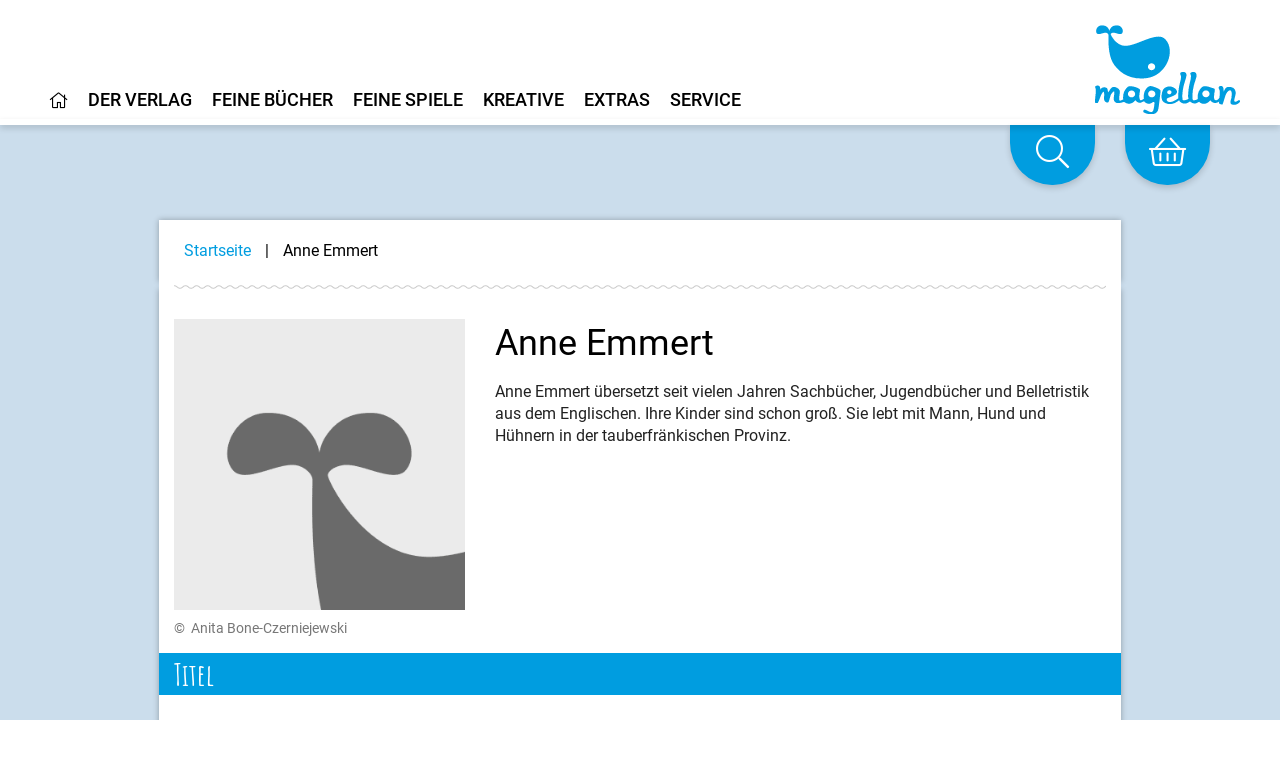

--- FILE ---
content_type: text/html;charset=UTF-8
request_url: https://www.magellanverlag.de/person/anne-emmert/307
body_size: 10720
content:
<!DOCTYPE html>
<html xmlns="http://www.w3.org/1999/xhtml" lang="de-DE">
<head>
<title>Anne Emmert | Magellan Verlag</title>
<meta http-equiv="Content-Type" content="text/html; charset=utf-8" />
<meta http-equiv="X-UA-Compatible" content="IE=edge" />
<meta name="description" content="Anne Emmert &uuml;bersetzt seit vielen Jahren Sachb&uuml;cher, Jugendb&uuml;cher und Belletristik aus dem Englischen. Ihre Kinder sind schon gro&szlig;. Sie lebt mit Mann, ...
" />
<meta name="author" content="Magellan Verlag - www.magellanverlag.de" />
<meta name="robots" content="all" />
<meta name="language" content="de"/>
<meta name="viewport"	content="user-scalable=yes, width=device-width, initial-scale=1.0" />
<meta name="apple-mobile-web-app-capable"	content="yes" />
<meta name="tdm-reservation" content="1">
<link rel="preload" href="/_fonts_global/roboto-v20-latin-ext_latin_greek-ext_greek_cyrillic-ext_cyrillic-regular.woff2" as="font" crossorigin>
<link rel="preload" href="/_fonts_global/roboto-v20-latin-ext_latin_greek-ext_greek_cyrillic-ext_cyrillic-italic.woff2" as="font" crossorigin>
<link rel="preload" href="/_fonts_global/roboto-v20-latin-ext_latin_greek-ext_greek_cyrillic-ext_cyrillic-500.woff2" as="font" crossorigin>
<link rel="preload" href="/_fonts_global/roboto-v20-latin-ext_latin_greek-ext_greek_cyrillic-ext_cyrillic-500italic.woff2" as="font" crossorigin>
<link rel="preload" href="/_fonts_global/roboto-v20-latin-ext_latin_greek-ext_greek_cyrillic-ext_cyrillic-700.woff2" as="font" crossorigin>
<link rel="preload" href="/_fonts_global/roboto-v20-latin-ext_latin_greek-ext_greek_cyrillic-ext_cyrillic-700italic.woff2" as="font" crossorigin>
<link rel="preload" href="/_fonts_global/amatic-sc-v13-latin-regular.woff2" as="font" crossorigin>
<link rel="preload" href="/_fonts_global/amatic-sc-v13-latin-700.woff2" as="font" crossorigin>
<link rel="preload" href="/_fonts_global/fa-brands-400.woff2" as="font" crossorigin>
<link rel="preload" href="/_fonts_global/fa-light-300.woff2" as="font" crossorigin>
<link rel="preload" href="/_fonts_global/fa-regular-400.woff2" as="font" crossorigin>
<link rel="preload" href="/_fonts_global/fa-solid-900.woff2" as="font" crossorigin>
<link rel="stylesheet" type="text/css" href="https://cookiemanager.wirth-horn.de/dist/whCookieManager.min.css">
<link rel="preload" href="/_css_global/dist/style.min.css?ts=70435f3d61ef24d288c61af817f48d0de813fcf4" as="style">
<link rel="stylesheet" href="/_css_global/dist/style.min.css?ts=70435f3d61ef24d288c61af817f48d0de813fcf4">
<link rel="shortcut icon" type="image/x-icon" href="/favicon.ico">
<link rel="canonical" href="https://www.magellanverlag.de/person/emmert-dr-anne/307" />
<script src="https://cookiemanager.wirth-horn.de/dist/whCookieManager.min.js"></script>
<meta property="og:image" content="" />
<meta property="og:title" content="Anne Emmert" />
<meta property="og:description" content="Anne Emmert &uuml;bersetzt seit vielen Jahren Sachb&uuml;cher, Jugendb&uuml;cher und Belletristik aus dem Englischen. Ihre Kinder sind schon gro&szlig;. Sie lebt mit Mann, ...
" />
<meta property="og:url" content="https://www.magellanverlag.de/person/emmert-dr-anne/307" />
<meta property="og:type" content="website" />
<script type="text/javascript">
var language	= 'de';
</script>
<script src="https://rybbit.wirth-horn.de/api/script.js" data-site-id="f9d974033253" defer></script>
</head>
<body itemscope itemtype="http://schema.org/WebPage">
<meta itemprop="copyrightHolder" content="Magellan GmbH & Co. KG" />
<meta itemprop="copyrightYear" content="2026" />
<meta itemprop="isFamilyFriendly" content="True" />
<meta itemprop="image" content="https://www.magellanverlag.de/_images_global/logo.png" />
<meta itemprop="name" content="Anne Emmert | Magellan Verlag">
<script type="application/ld+json">
{
"@context":	"http://schema.org",
"@type":	"WebSite",
"url":	"https://www.magellanverlag.de/",
"potentialAction": {
"@type":	"SearchAction",
"target":	"https://www.magellanverlag.de/suche?s={search_term_string}",
"query-input":	"required name=search_term_string"
}
}
</script>
<noscript>
<div style="width:1200px;font-size:15px;border:solid 1px #9E153B;margin:20px auto;padding:15px;">
<strong>Javascript Deaktiviert!</strong><br />
Bitte aktivieren Sie JavaScript um alle Funktionen auf unserer Webseite nutzen zu können.
</div>
</noscript>
<div
id="whCookieManagerOptions"
class="prod"
data-gaprop="UA-171836010-1"
data-fbpprop="1342377893765230"
data-headline="Cookie-Einstellungen"
data-text="&lt;p&gt;Wir verwenden Cookies, damit alle Funktionen auf unserer Webseite bestm&amp;ouml;glich genutzt werden k&amp;ouml;nnen. Dazu z&amp;auml;hlen Cookies, die f&amp;uuml;r den Betrieb der Seite notwendig sind, sowie solche zur Erstellung anonymer Statistiken zur Seitenoptimierung, f&amp;uuml;r Komforteinstellungen oder zur Anzeige personalisierter Inhalte. Sie k&amp;ouml;nnen selbst entscheiden, welche Kategorien Sie zulassen m&amp;ouml;chten. Bitte beachten Sie, dass auf Basis Ihrer Einstellungen wom&amp;ouml;glich nicht alle Funktionalit&amp;auml;ten unserer Webseite zur Verf&amp;uuml;gung stehen. Weitere Informationen finden Sie in unserer &lt;a href=&quot;/datenschutz/c-98&quot;&gt;Datenschutzinformationen&lt;/a&gt;.&lt;/p&gt;
&lt;p&gt;&lt;a href=&quot;/impressum/c-97&quot;&gt;Impressum&lt;/a&gt;&lt;/p&gt;
"
data-requiredbox="Notwendig"
data-statisticbox="Statistik"
data-btnspecific="Individuell auswählen"
data-btnall="Alle annehmen"
data-btndecline="Alle ablehnen"
data-completepagecart="0"
data-detailtext="&lt;p&gt;&lt;strong&gt;Notwendig&lt;/strong&gt;:&amp;nbsp;Diese Cookies sind f&amp;uuml;r den Grundbetrieb der Seite unbedingt notwendig, bspw. f&amp;uuml;r die Warenkorb-Funktion oder&amp;nbsp;das&amp;nbsp;Login.&lt;/p&gt;
&lt;p&gt;&lt;strong&gt;Statistik&lt;/strong&gt;:&amp;nbsp;Diese Cookies helfen uns, anhand der aufgerufenen&amp;nbsp;Website-Inhalte&amp;nbsp;zu erkennen, wie attraktiv diese f&amp;uuml;r Sie sind. So k&amp;ouml;nnen wir&amp;nbsp;unsere Inhalte entsprechend optimieren. Wir erfassen an dieser Stelle nur&amp;nbsp;anonymisierte Daten.&lt;/p&gt;
">
</div>
<div id="sidebar">
<div class="sidebar-close clearfix">
<div id="sidebar_close">
<a href="#" onclick="$('#menu_button').click(); return false;">
<i class="fal fa-times-circle"></i>
</a>
</div>
</div>
<div class="level-1">
<div class="d-flex align-items-start menue-item first-level">
<a href="/startseite/c-1" class="">
<i class="wal mr-2"></i><i class="fal fa-home"></i>
</a>
</div>
<div id="toggle_target_57" class="collapse">
</div>
</div>
<div class="level-1">
<div class="d-flex align-items-start menue-item first-level">
<a href="/der-verlag/c-12" class="">
<i class="wal mr-2"></i>Der Verlag
</a>
<button class="toggle-button ml-auto" type="button" data-toggle="collapse" data-target="#toggle_target_12" aria-expanded="false" aria-controls="toggle_target_12">
<i class="fal fa-angle-down"></i>
</button>
</div>
<div id="toggle_target_12" class="collapse">
<div class="d-flex align-items-start menue-item second-level">
<div class="content parent link">
<a href="/der-verlag/verlagsgeschichte/c-13" class="caption-container" TITLE="Verlagsgeschichte">
<i class="fal fa-long-arrow-right mr-2"></i>
<span class="caption">
Verlagsgeschichte
</span>
</a>
</div>
</div>
<div class="d-flex align-items-start menue-item second-level">
<div class="content parent link">
<a href="/der-verlag/was-uns-wichtig-ist/c-14" class="caption-container" TITLE="Was uns wichtig ist">
<i class="fal fa-long-arrow-right mr-2"></i>
<span class="caption">
Was uns wichtig ist
</span>
</a>
</div>
</div>
<div class="d-flex align-items-start menue-item second-level">
<div class="content parent link">
<a href="/der-verlag/karriere/c-15" class="caption-container" TITLE="Karriere">
<i class="fal fa-long-arrow-right mr-2"></i>
<span class="caption">
Karriere
</span>
</a>
</div>
</div>
<div class="d-flex align-items-start menue-item second-level">
<div class="content parent link">
<a href="/der-verlag/manuskripte-und-portfolios/c-16" class="caption-container" TITLE="Manuskripte & Portfolios">
<i class="fal fa-long-arrow-right mr-2"></i>
<span class="caption">
Manuskripte & Portfolios
</span>
</a>
</div>
</div>
<div class="d-flex align-items-start menue-item second-level">
<div class="content parent link">
<a href="/kontakt/c-17" class="caption-container" TITLE="Kontakt">
<i class="fal fa-long-arrow-right mr-2"></i>
<span class="caption">
Kontakt
</span>
</a>
</div>
</div>
</div>
</div>
<div class="level-1">
<div class="d-flex align-items-start menue-item first-level">
<a href="/feine-buecher/c-5" class="">
<i class="wal mr-2"></i>Feine Bücher
</a>
<button class="toggle-button ml-auto" type="button" data-toggle="collapse" data-target="#toggle_target_4" aria-expanded="false" aria-controls="toggle_target_4">
<i class="fal fa-angle-down"></i>
</button>
</div>
<div id="toggle_target_4" class="collapse">
<div class="d-flex align-items-start menue-item second-level">
<div class="content parent link">
<a href="/feine-buecher/neuerscheinungen/c-6" class="caption-container" TITLE="Neuerscheinungen">
<i class="fal fa-long-arrow-right mr-2"></i>
<span class="caption">
Neuerscheinungen
</span>
</a>
</div>
</div>
<div class="d-flex align-items-start menue-item second-level">
<div class="content parent link">
<a href="/feine-buecher/pappbilderbuch/c-7" class="caption-container" TITLE="Pappbilderbuch">
<i class="fal fa-long-arrow-right mr-2"></i>
<span class="caption">
Pappbilderbuch
</span>
</a>
</div>
</div>
<div class="d-flex align-items-start menue-item second-level">
<div class="content parent link">
<a href="/feine-buecher/bilderbuch/c-8" class="caption-container" TITLE="Bilderbuch">
<i class="fal fa-long-arrow-right mr-2"></i>
<span class="caption">
Bilderbuch
</span>
</a>
</div>
</div>
<div class="d-flex align-items-start menue-item second-level">
<div class="content parent link">
<a href="/feine-buecher/vorlesebuch/c-18" class="caption-container" TITLE="Vorlesebuch">
<i class="fal fa-long-arrow-right mr-2"></i>
<span class="caption">
Vorlesebuch
</span>
</a>
</div>
</div>
<div class="d-flex align-items-start menue-item second-level">
<div class="content parent link">
<a href="/feine-buecher/kinderbuch-bis-10/c-19" class="caption-container" TITLE="Kinderbuch bis 10">
<i class="fal fa-long-arrow-right mr-2"></i>
<span class="caption">
Kinderbuch bis 10
</span>
</a>
</div>
</div>
<div class="d-flex align-items-start menue-item second-level">
<div class="content parent link">
<a href="/feine-buecher/young-adult/c-21" class="caption-container" TITLE="Young Adult">
<i class="fal fa-long-arrow-right mr-2"></i>
<span class="caption">
Young Adult
</span>
</a>
</div>
</div>
<div class="d-flex align-items-start menue-item second-level">
<div class="content parent link">
<a href="/feine-buecher/new-adult/c-201" class="caption-container" TITLE="New Adult">
<i class="fal fa-long-arrow-right mr-2"></i>
<span class="caption">
New Adult
</span>
</a>
</div>
</div>
<div class="d-flex align-items-start menue-item second-level">
<div class="content parent link">
<a href="/feine-buecher/sachbuch/c-22" class="caption-container" TITLE="Sachbuch">
<i class="fal fa-long-arrow-right mr-2"></i>
<span class="caption">
Sachbuch
</span>
</a>
</div>
</div>
<div class="d-flex align-items-start menue-item second-level">
<div class="content parent link">
<a href="/feine-buecher/taschenbuch/c-23" class="caption-container" TITLE="Taschenbuch">
<i class="fal fa-long-arrow-right mr-2"></i>
<span class="caption">
Taschenbuch
</span>
</a>
</div>
</div>
<div class="d-flex align-items-start menue-item second-level">
<div class="content parent link">
<a href="/feine-buecher/hoerbuch/c-24" class="caption-container" TITLE="Hörbuch">
<i class="fal fa-long-arrow-right mr-2"></i>
<span class="caption">
Hörbuch
</span>
</a>
</div>
</div>
<div class="d-flex align-items-start menue-item second-level">
<div class="content parent link">
<a href="/feine-buecher/beschaeftigung/c-104" class="caption-container" TITLE="Beschäftigung">
<i class="fal fa-long-arrow-right mr-2"></i>
<span class="caption">
Beschäftigung
</span>
</a>
</div>
</div>
<div class="d-flex align-items-start menue-item second-level">
<div class="content parent link">
<a href="/feine-buecher/notizbuecher/c-118" class="caption-container" TITLE="Notizbücher">
<i class="fal fa-long-arrow-right mr-2"></i>
<span class="caption">
Notizbücher
</span>
</a>
</div>
</div>
<div class="d-flex align-items-start menue-item second-level">
<div class="content parent link">
<a href="/service-presse-frankfurter-buchmesse/pferdebuecher/c-207" class="caption-container" TITLE="Pferdebücher">
<i class="fal fa-long-arrow-right mr-2"></i>
<span class="caption">
Pferdebücher
</span>
</a>
</div>
</div>
<div class="d-flex align-items-start menue-item second-level">
<div class="content parent link">
<a href="/feine-buecher/die-haferhorde/c-146" class="caption-container" TITLE="Die Haferhorde">
<i class="fal fa-long-arrow-right mr-2"></i>
<span class="caption">
Die Haferhorde
</span>
</a>
</div>
</div>
</div>
</div>
<div class="level-1">
<div class="d-flex align-items-start menue-item first-level">
<a href="/feine-spiele/c-33" class="">
<i class="wal mr-2"></i>Feine Spiele
</a>
<button class="toggle-button ml-auto" type="button" data-toggle="collapse" data-target="#toggle_target_32" aria-expanded="false" aria-controls="toggle_target_32">
<i class="fal fa-angle-down"></i>
</button>
</div>
<div id="toggle_target_32" class="collapse">
<div class="d-flex align-items-start menue-item second-level">
<div class="content parent link">
<a href="/feine-spiele/neuerscheinungen/c-101" class="caption-container" TITLE="Neuerscheinungen">
<i class="fal fa-long-arrow-right mr-2"></i>
<span class="caption">
Neuerscheinungen
</span>
</a>
</div>
</div>
<div class="d-flex align-items-start menue-item second-level">
<div class="content parent link">
<a href="/feine-spiele/puzzle/c-34" class="caption-container" TITLE="Puzzle">
<i class="fal fa-long-arrow-right mr-2"></i>
<span class="caption">
Puzzle
</span>
</a>
</div>
</div>
<div class="d-flex align-items-start menue-item second-level">
<div class="content parent link">
<a href="/feine-spiele/memo-spiele/c-35" class="caption-container" TITLE="Memo-Spiele">
<i class="fal fa-long-arrow-right mr-2"></i>
<span class="caption">
Memospiele
</span>
</a>
</div>
</div>
<div class="d-flex align-items-start menue-item second-level">
<div class="content parent link">
<a href="/feine-spiele/kartenspiele/c-36" class="caption-container" TITLE="Kartenspiele">
<i class="fal fa-long-arrow-right mr-2"></i>
<span class="caption">
Kartenspiele
</span>
</a>
</div>
</div>
<div class="d-flex align-items-start menue-item second-level">
<div class="content parent link">
<a href="/feine-spiele/holzspielsachen/c-38" class="caption-container" TITLE="Holzspielsachen">
<i class="fal fa-long-arrow-right mr-2"></i>
<span class="caption">
Holzspielsachen
</span>
</a>
</div>
</div>
<div class="d-flex align-items-start menue-item second-level">
<div class="content parent link">
<a href="/feine-spiele/familienspiele/c-37" class="caption-container" TITLE="Familienspiele">
<i class="fal fa-long-arrow-right mr-2"></i>
<span class="caption">
Familienspiele
</span>
</a>
</div>
</div>
<div class="d-flex align-items-start menue-item second-level">
<div class="content parent link">
<a href="/feine-spiele/strassenbauspiele/c-141" class="caption-container" TITLE="Straßenbauspiele">
<i class="fal fa-long-arrow-right mr-2"></i>
<span class="caption">
Straßenbauspiele
</span>
</a>
</div>
</div>
</div>
</div>
<div class="level-1">
<div class="d-flex align-items-start menue-item first-level">
<a href="/kreative/c-40" class="">
<i class="wal mr-2"></i>Kreative
</a>
<button class="toggle-button ml-auto" type="button" data-toggle="collapse" data-target="#toggle_target_40" aria-expanded="false" aria-controls="toggle_target_40">
<i class="fal fa-angle-down"></i>
</button>
</div>
<div id="toggle_target_40" class="collapse">
<div class="d-flex align-items-start menue-item second-level">
<div class="content parent link">
<a href="/kreative/autorinnen-und-autoren/c-41" class="caption-container" TITLE="Autorinnen und Autoren">
<i class="fal fa-long-arrow-right mr-2"></i>
<span class="caption">
Autorinnen und Autoren
</span>
</a>
</div>
</div>
<div class="d-flex align-items-start menue-item second-level">
<div class="content parent link">
<a href="/kreative/illustratorinnen-und-illustratoren/c-42" class="caption-container" TITLE="Illustratorinnen und Illustratoren">
<i class="fal fa-long-arrow-right mr-2"></i>
<span class="caption">
Illustratorinnen und Illustratoren
</span>
</a>
</div>
</div>
<div class="d-flex align-items-start menue-item second-level">
<div class="content parent link">
<a href="/kreative/uebersetzerinnen-und-uebersetzer/c-43" class="caption-container" TITLE="Übersetzerinnen und Übersetzer">
<i class="fal fa-long-arrow-right mr-2"></i>
<span class="caption">
Übersetzerinnen und Übersetzer
</span>
</a>
</div>
</div>
<div class="d-flex align-items-start menue-item second-level">
<div class="content parent link">
<a href="/kreative/sprecherinnen-und-sprecher/c-44" class="caption-container" TITLE="Sprecherinnen und Sprecher">
<i class="fal fa-long-arrow-right mr-2"></i>
<span class="caption">
Sprecherinnen und Sprecher
</span>
</a>
</div>
</div>
</div>
</div>
<div class="level-1">
<div class="d-flex align-items-start menue-item first-level">
<a href="" class="">
<i class="wal mr-2"></i>Extras
</a>
<button class="toggle-button ml-auto" type="button" data-toggle="collapse" data-target="#toggle_target_45" aria-expanded="false" aria-controls="toggle_target_45">
<i class="fal fa-angle-down"></i>
</button>
</div>
<div id="toggle_target_45" class="collapse">
<div class="d-flex align-items-start menue-item second-level">
<div class="content parent link">
<a href="/service-veranstaltungen/termine/c-66" class="caption-container" TITLE="Termine">
<i class="fal fa-long-arrow-right mr-2"></i>
<span class="caption">
Termine
</span>
</a>
</div>
</div>
<div class="d-flex align-items-start menue-item second-level">
<div class="content parent link">
<a href="/extras/newsletter/c-46" class="caption-container" TITLE="Newsletter">
<i class="fal fa-long-arrow-right mr-2"></i>
<span class="caption">
Newsletter
</span>
</a>
</div>
</div>
<div class="d-flex align-items-start menue-item second-level">
<div class="content parent link">
<a href="/extras/lehrerhandreichungen/c-48" class="caption-container" TITLE="Lehrerhandreichungen">
<i class="fal fa-long-arrow-right mr-2"></i>
<span class="caption">
Lehrerhandreichungen
</span>
</a>
</div>
</div>
<div class="d-flex align-items-start menue-item second-level">
<div class="content parent link">
<a href="/extras/ausmalbilder/c-121" class="caption-container" TITLE="Ausmalbilder">
<i class="fal fa-long-arrow-right mr-2"></i>
<span class="caption">
Ausmalbilder
</span>
</a>
</div>
</div>
<div class="d-flex align-items-start menue-item second-level">
<div class="content parent link">
<a href="/extras/books-bamberg-podcast/c-174" class="caption-container" TITLE="Books@Bamberg-Podcast">
<i class="fal fa-long-arrow-right mr-2"></i>
<span class="caption">
Books@Bamberg-Podcast
</span>
</a>
</div>
</div>
<div class="d-flex align-items-start menue-item second-level">
<div class="content parent link">
<a href="/feine-buecher/die-haferhorde/c-146" class="caption-container" TITLE="Die Haferhorde">
<i class="fal fa-long-arrow-right mr-2"></i>
<span class="caption">
Die Haferhorde
</span>
</a>
</div>
</div>
</div>
</div>
<div class="level-1">
<div class="d-flex align-items-start menue-item first-level">
<a href="" class="">
<i class="wal mr-2"></i>Service
</a>
<button class="toggle-button ml-auto" type="button" data-toggle="collapse" data-target="#toggle_target_52" aria-expanded="false" aria-controls="toggle_target_52">
<i class="fal fa-angle-down"></i>
</button>
</div>
<div id="toggle_target_52" class="collapse">
<div class="d-flex align-items-start menue-item second-level">
<div class="content parent link">
<a href="/service/handel/c-53" class="caption-container" TITLE="Handel">
<i class="fal fa-long-arrow-right mr-2"></i>
<span class="caption">
Handel
</span>
</a>
</div>
</div>
<div class="d-flex align-items-start menue-item second-level">
<div class="content parent link">
<a href="/service/presse/c-55" class="caption-container" TITLE="Presse">
<i class="fal fa-long-arrow-right mr-2"></i>
<span class="caption">
Presse
</span>
</a>
</div>
</div>
<div class="d-flex align-items-start menue-item second-level">
<div class="content parent link">
<a href="/service/veranstaltungen/c-56" class="caption-container" TITLE="Veranstaltungen">
<i class="fal fa-long-arrow-right mr-2"></i>
<span class="caption">
Veranstaltungen
</span>
</a>
</div>
</div>
<div class="d-flex align-items-start menue-item second-level">
<div class="content parent link">
<a href="/service/lizenzen-rights/c-54" class="caption-container" TITLE="Lizenzen/Rights">
<i class="fal fa-long-arrow-right mr-2"></i>
<span class="caption">
Lizenzen/Rights
</span>
</a>
</div>
</div>
</div>
</div>
<div class="level-1 ">
<div class="d-flex align-items-start">
<a href="/impressum/c-97" alt="Content link" title="Impressum">
Impressum
</a>
</div>
</div>
<div class="level-1 ">
<div class="d-flex align-items-start">
<a href="/datenschutz/c-98" alt="Content link" title="Datenschutz">
Datenschutz
</a>
</div>
</div>
<div class="level-1 ">
<div class="d-flex align-items-start">
<a href="/kontakt/c-17" alt="Content link" title="Kontakt">
Kontakt
</a>
</div>
</div>
<div class="level-1 ">
<div class="d-flex align-items-start">
<a href="/agb/c-99" alt="Content link" title="AGB">
AGB
</a>
</div>
</div>
<div class="level-1 ">
<div class="d-flex align-items-start">
<a href="/widerrufsbelehrung-und-formular/c-100" alt="Content link" title="Widerrufsbelehrung und -formular">
Widerrufsbelehrung und -formular
</a>
</div>
</div>
<div class="level-1 last">
<div class="d-flex align-items-start">
<a href="/barrierefreiheit/c-214" alt="Content link" title="Barrierefreiheit">
Barrierefreiheit
</a>
</div>
</div>
<div class="mt-5 sidebar-logo">
<a href="/">
<img src="/_images_global/logo_magellan.svg" alt="Magellan Verlag">
</a>
</div>
</div>
<div id="page">
<div class="fixed-header-class" id="fixed-header">
<header id="header" class="clearfix">
<div>
<div class="logo float-right">
<a href="/" title="Startseite">
<picture>
<img src="/_images_global/logo_magellan.svg" alt="Magellan Verlag">
</picture>
</a>
</div>
<div class="search-bar float-right">
<form class="search-form" action="/suche" method="get" accept-charset="utf-8">
<div class="search-container" id="search-input-box">
<span class="search-input">
<input type="text" name="s" class="form-control search-field" placeholder="Suche nach Titeln, ISBN, Themen ..." autocomplete="off" required="required" aria-label="Search" />
</span>
<span class="search-button">
<button type="submit" class="search-icon" title="Suchen">
<i class="fal fa-search"></i>
</button>
</span>
</div>
</form>
</div>
</div>
<div class="header-navigation">
<div id="header-main-navigation">
<div class="main-navi-container clearfix">
<ul class="main-navi clearfix">
<li class="menu-to-hover" id="header_menu_57">
<a data-overlay="57" href="/startseite/c-1" class="header-navigation-menu clickable" content-id="1" aria-label="Home">
<i class="fal fa-home"></i>
</a>
<!-- No children for root item 57 -->
</li>
<li class="menu-to-hover" id="header_menu_12">
<a data-overlay="12" href="/der-verlag/c-12" class="header-navigation-menu" content-id="12" aria-label="Home">
Der Verlag
</a>
<div id="header_navigation_overlay_12" class="header-navigation-overlay" style="display: none;">
<div class="overlay-container width-1 row">
<div class="header-menu-column col-12 last">
<ul class="header-menu-ul">
<li class="content link">
<a href="/der-verlag/verlagsgeschichte/c-13" class="parent caption-container" TITLE="Verlagsgeschichte">
Verlagsgeschichte
</a>
</li>
<li class="content link">
<a href="/der-verlag/was-uns-wichtig-ist/c-14" class="parent caption-container" TITLE="Was uns wichtig ist">
Was uns wichtig ist
</a>
</li>
<li class="content link">
<a href="/der-verlag/karriere/c-15" class="parent caption-container" TITLE="Karriere">
Karriere
</a>
</li>
<li class="content link">
<a href="/der-verlag/manuskripte-und-portfolios/c-16" class="parent caption-container" TITLE="Manuskripte & Portfolios">
Manuskripte & Portfolios
</a>
</li>
<li class="content link">
<a href="/kontakt/c-17" class="parent caption-container" TITLE="Kontakt">
Kontakt
</a>
</li>
</ul>
</div>
<div class="clearfix"></div>
<div class="close">
<i class="fal fa-angle-up"></i>
</div>
</div>
</div>
</li>
<li class="menu-to-hover" id="header_menu_4">
<a data-overlay="4" href="/feine-buecher/c-5" class="header-navigation-menu" content-id="5" aria-label="Home">
Feine Bücher
</a>
<div id="header_navigation_overlay_4" class="header-navigation-overlay" style="display: none;">
<div class="overlay-container width-3 row">
<div class="header-menu-column col-4 ">
<ul class="header-menu-ul">
<li class="content link">
<a href="/feine-buecher/neuerscheinungen/c-6" class="parent caption-container" TITLE="Neuerscheinungen">
Neuerscheinungen
</a>
</li>
<li class="content link">
<a href="/feine-buecher/pappbilderbuch/c-7" class="parent caption-container" TITLE="Pappbilderbuch">
Pappbilderbuch
</a>
</li>
<li class="content link">
<a href="/feine-buecher/bilderbuch/c-8" class="parent caption-container" TITLE="Bilderbuch">
Bilderbuch
</a>
</li>
<li class="content link">
<a href="/feine-buecher/vorlesebuch/c-18" class="parent caption-container" TITLE="Vorlesebuch">
Vorlesebuch
</a>
</li>
<li class="content link">
<a href="/feine-buecher/kinderbuch-bis-10/c-19" class="parent caption-container" TITLE="Kinderbuch bis 10">
Kinderbuch bis 10
</a>
</li>
<li class="content link">
<a href="/feine-buecher/young-adult/c-21" class="parent caption-container" TITLE="Young Adult">
Young Adult
</a>
</li>
<li class="content link">
<a href="/feine-buecher/new-adult/c-201" class="parent caption-container" TITLE="New Adult">
New Adult
</a>
</li>
</ul>
</div>
<div class="header-menu-column col-4 ">
<ul class="header-menu-ul">
<li class="content link">
<a href="/feine-buecher/sachbuch/c-22" class="parent caption-container" TITLE="Sachbuch">
Sachbuch
</a>
</li>
<li class="content link">
<a href="/feine-buecher/taschenbuch/c-23" class="parent caption-container" TITLE="Taschenbuch">
Taschenbuch
</a>
</li>
<li class="content link">
<a href="/feine-buecher/hoerbuch/c-24" class="parent caption-container" TITLE="Hörbuch">
Hörbuch
</a>
</li>
<li class="content link">
<a href="/feine-buecher/beschaeftigung/c-104" class="parent caption-container" TITLE="Beschäftigung">
Beschäftigung
</a>
</li>
<li class="content link">
<a href="/feine-buecher/notizbuecher/c-118" class="parent caption-container" TITLE="Notizbücher">
Notizbücher
</a>
</li>
</ul>
</div>
<div class="header-menu-column col-4 last">
<ul class="header-menu-ul">
<li class="content link">
<a href="/service-presse-frankfurter-buchmesse/pferdebuecher/c-207" class="parent caption-container" TITLE="Pferdebücher">
Pferdebücher
</a>
</li>
<li class="content link">
<a href="/feine-buecher/die-haferhorde/c-146" class="parent caption-container" TITLE="Die Haferhorde">
Die Haferhorde
</a>
</li>
</ul>
</div>
<div class="clearfix"></div>
<div class="close">
<i class="fal fa-angle-up"></i>
</div>
</div>
</div>
</li>
<li class="menu-to-hover" id="header_menu_32">
<a data-overlay="32" href="/feine-spiele/c-33" class="header-navigation-menu" content-id="33" aria-label="Home">
Feine Spiele
</a>
<div id="header_navigation_overlay_32" class="header-navigation-overlay" style="display: none;">
<div class="overlay-container width-2 row">
<div class="header-menu-column col-6 ">
<ul class="header-menu-ul">
<li class="content link">
<a href="/feine-spiele/neuerscheinungen/c-101" class="parent caption-container" TITLE="Neuerscheinungen">
Neuerscheinungen
</a>
</li>
<li class="content link">
<a href="/feine-spiele/puzzle/c-34" class="parent caption-container" TITLE="Puzzle">
Puzzle
</a>
</li>
<li class="content link">
<a href="/feine-spiele/memo-spiele/c-35" class="parent caption-container" TITLE="Memo-Spiele">
Memospiele
</a>
</li>
<li class="content link">
<a href="/feine-spiele/kartenspiele/c-36" class="parent caption-container" TITLE="Kartenspiele">
Kartenspiele
</a>
</li>
<li class="content link">
<a href="/feine-spiele/holzspielsachen/c-38" class="parent caption-container" TITLE="Holzspielsachen">
Holzspielsachen
</a>
</li>
</ul>
</div>
<div class="header-menu-column col-6 last">
<ul class="header-menu-ul">
<li class="content link">
<a href="/feine-spiele/familienspiele/c-37" class="parent caption-container" TITLE="Familienspiele">
Familienspiele
</a>
</li>
<li class="content link">
<a href="/feine-spiele/strassenbauspiele/c-141" class="parent caption-container" TITLE="Straßenbauspiele">
Straßenbauspiele
</a>
</li>
</ul>
</div>
<div class="clearfix"></div>
<div class="close">
<i class="fal fa-angle-up"></i>
</div>
</div>
</div>
</li>
<li class="menu-to-hover" id="header_menu_40">
<a data-overlay="40" href="/kreative/c-40" class="header-navigation-menu" content-id="40" aria-label="Home">
Kreative
</a>
<div id="header_navigation_overlay_40" class="header-navigation-overlay" style="display: none;">
<div class="overlay-container width-2 row">
<div class="header-menu-column col-6 ">
<ul class="header-menu-ul">
<li class="content link">
<a href="/kreative/autorinnen-und-autoren/c-41" class="parent caption-container" TITLE="Autorinnen und Autoren">
Autorinnen und Autoren
</a>
</li>
<li class="content link">
<a href="/kreative/illustratorinnen-und-illustratoren/c-42" class="parent caption-container" TITLE="Illustratorinnen und Illustratoren">
Illustratorinnen und Illustratoren
</a>
</li>
<li class="content link">
<a href="/kreative/uebersetzerinnen-und-uebersetzer/c-43" class="parent caption-container" TITLE="Übersetzerinnen und Übersetzer">
Übersetzerinnen und Übersetzer
</a>
</li>
<li class="content link">
<a href="/kreative/sprecherinnen-und-sprecher/c-44" class="parent caption-container" TITLE="Sprecherinnen und Sprecher">
Sprecherinnen und Sprecher
</a>
</li>
</ul>
</div>
<div class="header-menu-column col-6 last">
<ul class="header-menu-ul">
</ul>
</div>
<div class="clearfix"></div>
<div class="close">
<i class="fal fa-angle-up"></i>
</div>
</div>
</div>
</li>
<li class="menu-to-hover" id="header_menu_45">
<a data-overlay="45" href="" class="header-navigation-menu" content-id="" aria-label="Home">
Extras
</a>
<div id="header_navigation_overlay_45" class="header-navigation-overlay" style="display: none;">
<div class="overlay-container width-2 row">
<div class="header-menu-column col-6 ">
<ul class="header-menu-ul">
<li class="content link">
<a href="/service-veranstaltungen/termine/c-66" class="parent caption-container" TITLE="Termine">
Termine
</a>
</li>
<li class="content link">
<a href="/extras/newsletter/c-46" class="parent caption-container" TITLE="Newsletter">
Newsletter
</a>
</li>
</ul>
</div>
<div class="header-menu-column col-6 last">
<ul class="header-menu-ul">
<li class="content link">
<a href="/extras/lehrerhandreichungen/c-48" class="parent caption-container" TITLE="Lehrerhandreichungen">
Lehrerhandreichungen
</a>
</li>
<li class="content link">
<a href="/extras/ausmalbilder/c-121" class="parent caption-container" TITLE="Ausmalbilder">
Ausmalbilder
</a>
</li>
<li class="content link">
<a href="/extras/books-bamberg-podcast/c-174" class="parent caption-container" TITLE="Books@Bamberg-Podcast">
Books@Bamberg-Podcast
</a>
</li>
<li class="content link">
<a href="/feine-buecher/die-haferhorde/c-146" class="parent caption-container" TITLE="Die Haferhorde">
Die Haferhorde
</a>
</li>
</ul>
</div>
<div class="clearfix"></div>
<div class="close">
<i class="fal fa-angle-up"></i>
</div>
</div>
</div>
</li>
<li class="menu-to-hover" id="header_menu_52">
<a data-overlay="52" href="" class="header-navigation-menu" content-id="" aria-label="Home">
Service
</a>
<div id="header_navigation_overlay_52" class="header-navigation-overlay" style="display: none;">
<div class="overlay-container width-1 row">
<div class="header-menu-column col-12 last">
<ul class="header-menu-ul">
<li class="content link">
<a href="/service/handel/c-53" class="parent caption-container" TITLE="Handel">
Handel
</a>
</li>
<li class="content link">
<a href="/service/presse/c-55" class="parent caption-container" TITLE="Presse">
Presse
</a>
</li>
<li class="content link">
<a href="/service/veranstaltungen/c-56" class="parent caption-container" TITLE="Veranstaltungen">
Veranstaltungen
</a>
</li>
<li class="content link">
<a href="/service/lizenzen-rights/c-54" class="parent caption-container" TITLE="Lizenzen/Rights">
Lizenzen/Rights
</a>
</li>
</ul>
</div>
<div class="clearfix"></div>
<div class="close">
<i class="fal fa-angle-up"></i>
</div>
</div>
</div>
</li>
</ul>
</div>
</div>
</div>
<div class="burger-menue">
<a href="#" onclick="init_sidebar(); return false;" id="menu_button" alt="Burger menu">
<i class="fal fa-bars"></i>
<span>Menu</span>
</a>
</div>
</header>
<div class="box-shadow"></div>
<div class="d-block d-sm-none mobile-search-bar" id="search-overlay">
<form class="search-form-mobile" action="/suche" method="get" accept-charset="utf-8">
<div class="container">
<div class="row no-gutters" id="search-input-mobile-box">
<div class="col-10 col-lg-5 offset-lg-6">
<span class="search-input">
<input type="text" name="s" class="form-control search-field" autocomplete="off" required="required" aria-label="Search"/>
</span>
<span class="search-button">
<button type="submit" class="search-icon" title="Suchen">
<i class="fal fa-search"></i>
</button>
</span>
</div>
<div class="col-2 col-lg-1">
<div class="shopping-cart-mobile float-right" onclick="update_wakobox_and_show(); return false;">
<i class="fal fa-shopping-basket"></i>
</div>
</div>
</div>
</div>
</form>
</div>
<div class="blue-radiuses">
<div class="wako-button blue-radius" id="shopping-cart-click" onclick="update_wakobox_and_show(); return false;">
<span class="wako-anzahl-header">0</span>
<i class="fal fa-shopping-basket"></i>
</div>
<div class="search-button blue-radius" id="search-button-click">
<i class="fal fa-search"></i>
</div>
</div>
</div>
<div id="content" style="background-color: #cbddec;" >
<div id="detailseite_person" class="detail-page">
<div class="container">
<div id="breadcrumb">
<div itemprop="breadcrumb" itemscope="" itemtype="https://schema.org/BreadcrumbList">
<span itemprop="itemListElement" itemscope="" itemtype="https://schema.org/ListItem" class="breadcrumb-element">
<a itemprop="item" href="/" title="Startseite">
<span itemprop="name">Startseite</span>
</a>
<meta itemprop="position" content="1">
</span>
<span itemprop="itemListElement" itemscope="" itemtype="https://schema.org/ListItem" class="breadcrumb-element">
<span class="pipe">|</span>
<h1>
<a itemprop="item" class="no-link" href="/person/emmert-dr-anne/307" title="Anne Emmert">
<span itemprop="name">Anne Emmert</span>
</a>
</h1>
<meta itemprop="position" content="2">
</span>
</div>
<div class="clearfix"></div>
</div>
<div class="top-hr">
<hr 
class="magellan-hr " 
/>
</div>
<div itemscope itemtype="http://schema.org/Person">
<div class="row">
<div class="col-12">
<div class="content-box row px-0 mx-0">
<div class="col-12 col-sm-8 col-lg-4 left">
<div class="image">
<img src="https://res.cloudinary.com/pim-red/image/upload/f_auto,q_auto,w_360/v1624274054/magellan/no_picture.jpg" alt="Anne Emmert" itemprop="image" />
</div>
<div class="magellan-copyright mt-2">&copy;&nbsp;
Anita Bone-Czerniejewski
</div>
</div>
<div class="col-12 col-lg-8">
<div class="name mt-3 mt-lg-0">
<h2 class="h1">Anne Emmert</h2>
<meta itemprop="givenName"	content="Anne" />
<meta itemprop="familyName"	content="Emmert" />
<meta	itemprop="honorificPrefix"	content="Frau" />
<meta	itemprop="gender"	content="Weiblich" />
</div>
<div class="description mt-3">
Anne Emmert übersetzt seit vielen Jahren Sachbücher, Jugendbücher und Belletristik aus dem Englischen. Ihre Kinder sind schon groß. Sie lebt mit Mann, Hund und Hühnern in der tauberfränkischen Provinz.
</div>
</div>
<div class="col-12 mt-3 widget-area">
<div class="person-cross-selling-titles">
<h3 class="h2 bold mx-3 blue-box">Titel</h3>
<div class="widget widget-titel-titelslider titelslider" itemprop="makesOffer" itemscope itemtype="http://schema.org/Offer">
<div class="widget-spinner">
<div class="csscssload-load-frame">
<div class="cssload-dot"></div>
<div class="cssload-dot"></div>
<div class="cssload-dot"></div>
<div class="cssload-dot"></div>
<div class="cssload-dot"></div>
<div class="cssload-dot"></div>
<div class="cssload-dot"></div>
<div class="cssload-dot"></div>
<div class="cssload-dot"></div>
<div class="cssload-dot"></div>
<div class="cssload-dot"></div>
<div class="cssload-dot"></div>
<div class="cssload-dot"></div>
<div class="cssload-dot"></div>
<div class="cssload-dot"></div>
<div class="cssload-dot"></div>
<div class="cssload-dot"></div>
<div class="cssload-dot"></div>
<div class="cssload-dot"></div>
<div class="cssload-dot"></div>
<div class="cssload-dot"></div>
<div class="cssload-dot"></div>
<div class="cssload-dot"></div>
<div class="cssload-dot"></div>
<div class="cssload-dot"></div>
</div>
</div>
<div class="widget-body slider-items" id="title_slider_51086" style="opacity:0;">
<div class="slider-item">
<a href="/titel/gideon-green-das-leben-ist-nicht-schwarz-weiss/1298" title="Gideon Green - Das Leben ist nicht schwarz-weiß">
<div class="cover">
<img data-lazy="https://res.cloudinary.com/pim-red/image/upload/w_238,f_auto,q_auto/v1717767302/magellan/titel/jugendbuch-detektivgeschichte-anti-held-filmnoir-krimi-ab-13-jahren-8239-cover_nmgak5.jpg" alt="" class="swiper-lazy" />
</div>
<div class="title">
Gideon Green - Das Leben ist nicht schwarz-weiß
</div>
</a>
</div>
<div class="slider-item">
<a href="/titel/gideon-green-das-leben-ist-nicht-schwarz-weiss/985" title="Gideon Green - Das Leben ist nicht schwarz-weiß">
<div class="cover">
<img data-lazy="https://res.cloudinary.com/pim-red/image/upload/w_238,f_auto,q_auto/v1669298587/magellan/titel/jugenduch-romantik-coming-of-age-film-noir-detektiv-must-read-5081-cover_rlfvzh.jpg" alt="" class="swiper-lazy" />
</div>
<div class="title">
Gideon Green - Das Leben ist nicht schwarz-weiß
</div>
</a>
</div>
</div>
</div>
</div>
</div>
</div>
</div>
</div>
</div>
</div>
</div>
</div>
<footer>
<div id="footer">
<div class="container">
<div class="row">
<div class="col-12 col-sm-6 col-lg-6 col-xl-3 mb-5 mb-xl-0">
<div class="spalten-header">
<i class="fal fa-euro-sign mr-3"></i>Preise und Versand
</div>
<div class="spalte">
<p>Alle Preise inkl. MwSt.</p>
<p>Versandkostenfrei in Deutschland. Versandkosten f&uuml;r Bestellungen aus dem Ausland: <a href="/versandkosten/c-103">Versandkosten</a></p>
</div>
</div>
<div class="col-12 col-sm-6 col-lg-6 col-xl-3 mb-5 mb-xl-0">
<div class="spalten-header">
<i class="fal fa-credit-card mr-3"></i>Zahlungsarten
</div>
<div class="spalte">
<p>PayPal, Kreditkarte (Visa, Mastercard, American Express), Lastschrift</p>
</div>
</div>
<div class="col-12 col-sm-6 col-lg-6 col-xl-3 mb-5 mb-xl-0">
<div class="spalten-header">
<i class="fal fa-truck mr-3"></i>Lieferung
</div>
<div class="spalte">
<p>F&uuml;r lieferbare Titel innerhalb Deutschlands 3-5 Werktage, au&szlig;erhalb Deutschlands 4-7 Tage nach Eingang der Bestellung. Lieferung an Direktkunden in Gro&szlig;britannien, Nordirland, Gibraltar, Guernsey und Jersey und den Britischen Jungferninseln sind derzeit nicht m&ouml;glich.</p>
</div>
</div>
<div class="col-12 col-sm-6 col-lg-6 col-xl-3 mb-5 mb-xl-0">
<div class="spalten-header">
<i class="wal mr-3"></i>Folge uns auf
</div>
<div class="spalte">
<div class="social-links">
<a href="https://de-de.facebook.com/magellanverlag/" title="Facebook" rel="external">
<i class="fab fa-facebook-square mr-2"></i>
</a>
<a href="https://www.instagram.com/magellanverlag/" title="Instagram" rel="external">
<i class="fab fa-instagram mr-2"></i>
</a>
<a href="https://www.youtube.com/channel/UCqqvUuMRyxuu6k_B-R-gClw" title="Youtube" rel="external">
<i class="fab fa-youtube"></i>
</a>
</div>
<div class="mt-3">
<i class="fal fa-envelope mr-2"></i>
<a href="/newsletter" title="Newsletter abonnieren">
Newsletter abonnieren
</a>
</div>
</div>
</div>
</div>
</div>
<div class="container-fluid">
<div class="row">
<div class="col-12">
<div class="magellan-wal"></div>
<div class="wave"></div>
</div>
</div>
<div class="row">
<div class="col-12 blue-footer pb-3 pt-2">
<div class="magellan-logo d-inline-block"></div>
<div class="d-lg-inline-block float-md-right footer-navigation text-center text-md-right">
<div class="clearfix pr-3">
<span class="footer-menue-punkt">
<a href="/impressum/c-97" title="Impressum" alt="Content link">
Impressum<span class="pipe">|</span>
</a>
</span>
<span class="footer-menue-punkt">
<a href="/datenschutz/c-98" title="Datenschutz" alt="Content link">
Datenschutz<span class="pipe">|</span>
</a>
</span>
<span class="footer-menue-punkt">
<a href="/kontakt/c-17" title="Kontakt" alt="Content link">
Kontakt<span class="pipe">|</span>
</a>
</span>
<span class="footer-menue-punkt">
<a href="/agb/c-99" title="AGB" alt="Content link">
AGB<span class="pipe">|</span>
</a>
</span>
<span class="footer-menue-punkt">
<a href="/widerrufsbelehrung-und-formular/c-100" title="Widerrufsbelehrung und -formular" alt="Content link">
Widerrufsbelehrung und -formular<span class="pipe">|</span>
</a>
</span>
<span class="footer-menue-punkt">
<a href="/barrierefreiheit/c-214" title="Barrierefreiheit" alt="Content link">
Barrierefreiheit<span class="pipe">|</span>
</a>
</span>
<span class="footer-menue-punkt">
<a href="#" id="change-cookie-settings" alt="Footer menu point"><i class="fal fa-cookie-bite mr-1"></i>Cookie Richtlinie</a>
</span>
</div>
<div class="mt-2 pr-3">
&copy; Magellan GmbH & Co. KG
</div>
</div>
</div>
</div>
</div>
</div>
</footer>
<div id="shopping-cart-overlay">
<div id="shopping-cart-loader" class="text-center">
<div class="csscssload-load-frame">
<div class="cssload-dot"></div>
<div class="cssload-dot"></div>
<div class="cssload-dot"></div>
<div class="cssload-dot"></div>
<div class="cssload-dot"></div>
<div class="cssload-dot"></div>
<div class="cssload-dot"></div>
<div class="cssload-dot"></div>
<div class="cssload-dot"></div>
<div class="cssload-dot"></div>
<div class="cssload-dot"></div>
<div class="cssload-dot"></div>
<div class="cssload-dot"></div>
<div class="cssload-dot"></div>
<div class="cssload-dot"></div>
<div class="cssload-dot"></div>
<div class="cssload-dot"></div>
<div class="cssload-dot"></div>
<div class="cssload-dot"></div>
<div class="cssload-dot"></div>
<div class="cssload-dot"></div>
<div class="cssload-dot"></div>
<div class="cssload-dot"></div>
<div class="cssload-dot"></div>
<div class="cssload-dot"></div>
</div>
</div>
</div>
</div> 
<script type="text/javascript" src="/_js_global/dist/script.min.js?ts=70435f3d61ef24d288c61af817f48d0de813fcf4"></script>
<script type="text/javascript">
function howManySlides_51086(slides) {
var item_count	= $('#title_slider_51086 .slider-item').length;
if (slides > item_count) {
return item_count;
} else {
return slides;
}
}
$(document).ready(function(){
// Bind slick eventhandler
$('#title_slider_51086').on('init', function(event, slick) {
$(this).css('opacity', 1);
$(this).prev().css('opacity', 0);
$(this).prev().remove();
});
// Initialize Slick
$('#title_slider_51086').slick({
slidesToShow:	1
,slidesToScroll:	1
,autoplay:	false
,lazyLoad:	'ondemand'
,arrows:	true
,infinite:	true
,dots:	true
,mobileFirst:	true
,responsive:	[
{
breakpoint: 1199
,settings: {
slidesToShow:	howManySlides_51086(4)
,slidesToScroll:	howManySlides_51086(4)
,dots:	true
}
},{
breakpoint:	991
,settings: {
slidesToShow:	3
,slidesToScroll:	3
,dots:	true
}
},{
breakpoint:	767
,settings: {
slidesToShow:	2
,slidesToScroll:	2
,dots:	false
}
},{
breakpoint:	566
,settings: {
slidesToShow:	1
,slidesToScroll:	1
,dots:	false
}
},{
breakpoint: 0
,settings: {
slidesToShow:	1
,slidesToScroll:	1
,dots:	false
}
}
]
,nextArrow: '<div class="slick-next"><i class="fal fa-chevron-circle-right"></i></div>'
,prevArrow: '<div class="slick-prev"><i class="fal fa-chevron-circle-left"></i></div>'
});
});
</script>
</body>
</html>
